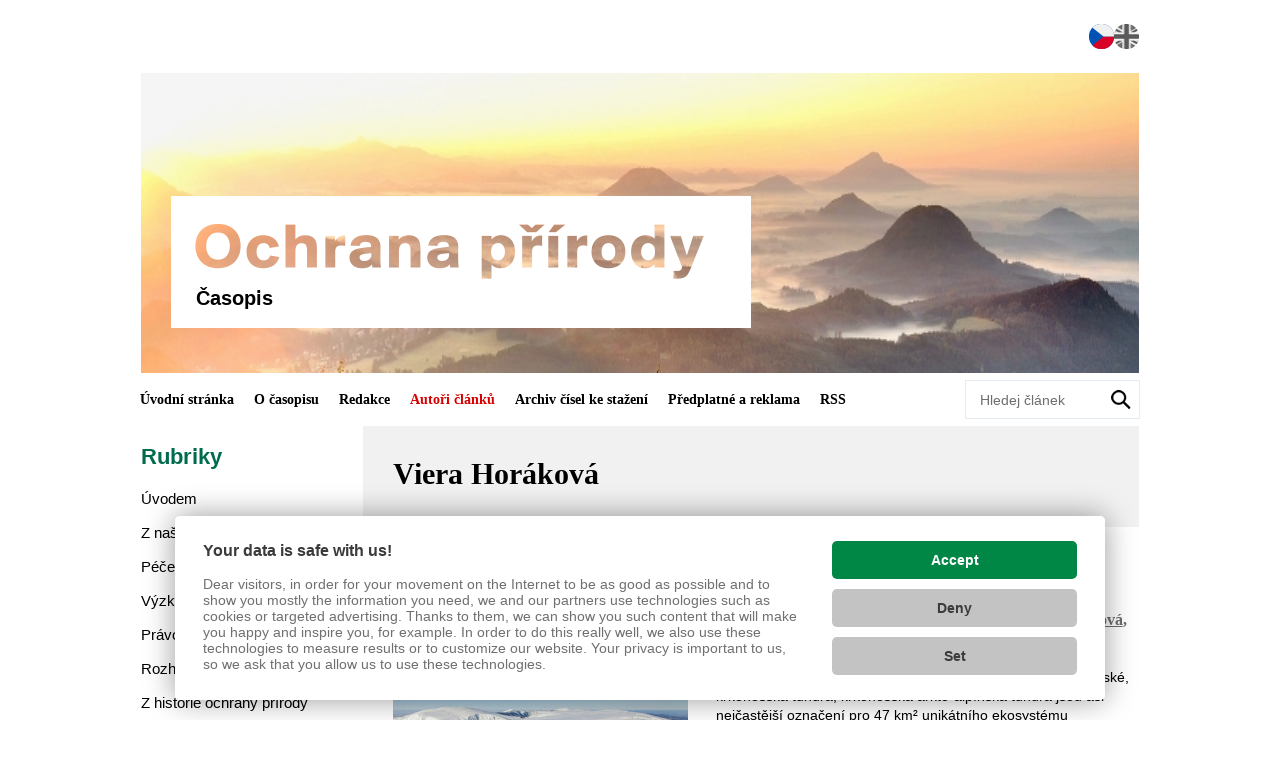

--- FILE ---
content_type: text/html; charset=UTF-8
request_url: https://www.casopis.ochranaprirody.cz/a409-viera-horakova/
body_size: 4796
content:

<!DOCTYPE html>
<html>
<head><link href='https://cmp.vizus.cz' rel='preconnect'><link href='https://cmp.vizus.cz' rel='dns-prefetch'><script src='https://cmp.vizus.cz/profile/190522-20260128-040020.js' crossorigin='use-credentials'></script>
	<meta charset="utf-8" />
	<meta name="keywords" content="Viera Horáková" />
	<meta name="description" content="Viera Horáková" />
	<meta name="author" content="(c) 2026 VIZUS.CZ s.r.o." />
	<meta name="robots" content="index, follow"/>
	<meta name="viewport" content="width=device-width, initial-scale=1" />
	<link href="http://fonts.googleapis.com/css?family=PT+Serif:400,700|Open+Sans:400,400italic,600,700,600italic&amp;subset=latin-ext" rel="stylesheet" type="text/css" />
	<link type="text/css" rel="stylesheet" href="/res/cache/web-c1f30b134410c8f2b8cde00be533681f.css?version=1769530453" />
	<link rel="stylesheet" href="/res/css/print.css" media="print" />
	<link rel="icon" href="/res/images/favicon.ico" type="image/ico" />
	<script src="/res/cache/web-ad77aeafbef6e21ba28d41169bb3597b.js?version=1769547624"></script>
	<title>Viera Horáková</title>
	<script>
  (function(i,s,o,g,r,a,m){i['GoogleAnalyticsObject']=r;i[r]=i[r]||function(){
  (i[r].q=i[r].q||[]).push(arguments)},i[r].l=1*new Date();a=s.createElement(o),
  m=s.getElementsByTagName(o)[0];a.async=1;a.src=g;m.parentNode.insertBefore(a,m)
  })(window,document,'script','//www.google-analytics.com/analytics.js','ga');

  ga('create', 'UA-43814366-30', 'auto');
  ga('send', 'pageview');
</script>

<!-- Google tag (gtag.js) -->
<script async src="https://www.googletagmanager.com/gtag/js?id=G-H0MSKYYE82"></script>
<script>
  window.dataLayer = window.dataLayer || [];
  function gtag(){dataLayer.push(arguments);}
  gtag('js', new Date());

  gtag('config', 'G-H0MSKYYE82');
</script></head>
<body id="top" class="cs">
	<section>
		<header class="header">
	<div class="header-top">
		<div class="header-top-in">
			
							<p class="lang">
																		<span class="is-cs" title="Čeština">cs</span>
																							 	<a class="is-en" href="/en/" title="English">en</a>
															</p>
			
			<button class="menu-opener" type="button">
				<span></span>
				<span></span>
				<span></span>
			</button>
		</div>
		<div class="header-bottom">
			<img class="back" src="/res/archive/118/013751_52_112621.jpg?seek=1719408410" alt="Viera Horáková" />

							<a class="logo" href="/" title="Ochrana přírody">
					<img src="/res/images/logo-cs.png" alt="Ochrana přírody" />
					<span class="claim">Časopis</span>
				</a>
					</div>
	</div>
	<div class="menu-mobile-wrap">
		<div class="menu-mobile">
			<form class="search" action="/podrobne-vyhledavani-v-clancich/" method="get">
				<input name="filterQuery" type="text" placeholder="Hledej článek" autocomplete="off" />
				<input type="submit" value="" />
			</form>

			<strong class="is-menu-title">Ochrana přírody</strong>
			<ul class="top-menu level1"><li class="first empty"><a href="/" title="Úvodní stránka" class="first empty">Úvodní stránka</a></li><li class="empty"><a href="/o-casopisu/" title="O časopisu" class="empty">O časopisu</a></li><li class="empty"><a href="/redakce/" title="Redakce časopisu Ochrana přírody" class="empty">Redakce</a></li><li class="empty selected active"><a href="/autori-clanku/" title="Autoři článků" class="empty selected active">Autoři článků</a></li><li class="filled"><a href="/archiv-cisel-ke-stazeni/" title="Archiv čísel časopisu Ochrana přírody ke stažení" class="filled">Archiv čísel ke stažení</a></li><li class="empty"><a href="/predplatne/" title="Předplatné a reklama" class="empty">Předplatné a reklama</a></li><li class="last empty"><a href="/rss/" title="RSS" class="last empty">RSS</a></li></ul>
			<nav>
				<strong class="is-menu-title">Rubriky</strong>
				<ul class="left-menu level1"><li class="first empty"><a href="/uvodem/" title="Úvodem" class="first empty">Úvodem</a></li><li class="empty"><a href="/z-nasi-prirody/" title="Z naší přírody" class="empty">Z naší přírody</a></li><li class="empty"><a href="/pece-o-prirodu-a-krajinu/" title="Péče o přírodu a krajinu" class="empty">Péče o přírodu a krajinu</a></li><li class="empty"><a href="/vyzkum-a-dokumentace/" title="Výzkum a dokumentace" class="empty">Výzkum a dokumentace</a></li><li class="empty"><a href="/pravo-v-ochrane-prirody/" title="Právo v ochraně přírody" class="empty">Právo v ochraně přírody</a></li><li class="empty"><a href="/rozhovor/" title="Rozhovor" class="empty">Rozhovor</a></li><li class="empty"><a href="/z-historie-ochrany-prirody/" title="Z historie ochrany přírody" class="empty">Z historie ochrany přírody</a></li><li class="empty"><a href="/zamereno-na-verejnost/" title="Zaměřeno na veřejnost" class="empty">Zaměřeno na veřejnost</a></li><li class="last empty"><a href="/mezinarodni-ochrana-prirody/" title="Mezinárodní ochrana přírody" class="last empty">Mezinárodní ochrana přírody</a></li></ul>				<strong class="is-menu-title">Kulér</strong>
				<ul class="left-menu level1"><li class="first empty"><a href="/kuler-zpravy-aktuality-zajimavosti/" title="Zprávy, aktuality, oznámení" class="first empty">Zprávy, aktuality, oznámení</a></li><li class="empty"><a href="/kuler-nazory-a-polemika/" title="Názory a polemika" class="empty">Názory a polemika</a></li><li class="empty"><a href="/kuler-medailonky/" title="Vzpomínky a medailonky" class="empty">Vzpomínky a medailonky</a></li><li class="empty"><a href="/kuler-nove-pravni-predpisy/" title="Nové právní předpisy" class="empty">Nové právní předpisy</a></li><li class="empty"><a href="/kuler-recenze/" title="Recenze" class="empty">Recenze</a></li><li class="empty"><a href="/kuler-summary/" title="Summary" class="empty">Summary</a></li><li class="last empty"><a href="/zvlastni-cislo/" title="Zvláštní číslo" class="last empty">Zvláštní číslo</a></li></ul>			</nav>
		</div>
	</div>
</header>
<nav class="top-menu-out">
	<div class="top-menu-out-wrap">
		<ul class="top-menu level1"><li class="first empty"><a href="/" title="Úvodní stránka" class="first empty">Úvodní stránka</a></li><li class="empty"><a href="/o-casopisu/" title="O časopisu" class="empty">O časopisu</a></li><li class="empty"><a href="/redakce/" title="Redakce časopisu Ochrana přírody" class="empty">Redakce</a></li><li class="empty selected active"><a href="/autori-clanku/" title="Autoři článků" class="empty selected active">Autoři článků</a></li><li class="filled"><a href="/archiv-cisel-ke-stazeni/" title="Archiv čísel časopisu Ochrana přírody ke stažení" class="filled">Archiv čísel ke stažení</a></li><li class="empty"><a href="/predplatne/" title="Předplatné a reklama" class="empty">Předplatné a reklama</a></li><li class="last empty"><a href="/rss/" title="RSS" class="last empty">RSS</a></li></ul>
		<form action="/podrobne-vyhledavani-v-clancich/" method="get" class="search">
			<input id="webSearch" type="text" placeholder="Hledej článek" title="Hledaný článek" name="filterQuery" autocomplete="off" />
			<input type="submit" value="" />
		</form>

		<script>
			window.addEventListener('load', () => {
				new vizus.ui.autocomplete({
					selector: '#webSearch',
					serviceUrl: '/index.php?cmd=web.search-autocomplete&lang=1',
					cssWrapper: 'autocomplete-search',
					renderItemUrl: true,
				});
			});
		</script>
	</div>
</nav>
<div class="all">
	<div class="col-right">
		<div class="mcnt people-detail">
	<h1>Viera Horáková</h1>

	
	</div>

	
	<article>
		<div class="article-list article-list-page">
							<div class="item">
					<h2><a href="/z-nasi-prirody/alpinske-bezlesi-krkonos-ceske-rodinne-stribro/" title="Alpínské bezlesí Krkonoš,&nbsp;&nbsp;české rodinné stříbro">Alpínské bezlesí Krkonoš,&nbsp;&nbsp;české rodinné stříbro</a></h2>
					
											<p class="tags">
							<a href="/z-nasi-prirody/" title="Z naší přírody">Z naší přírody</a>						</p>
						
											<p class="author">
							autoři: <a href="/a358-stanislav-brezina/" title="Stanislav Březina">Stanislav Březina</a>, <a href="/a595-zaboj-hrazsky/" title="Záboj Hrázský">Záboj Hrázský</a>, <a href="/a866-david-krause/" title="David Krause">David Krause</a>, <a href="/a1071-jan-materna/" title="Jan Materna">Jan Materna</a>, <a href="/a197-alzbeta-cejkova/" title="Alžběta Čejková">Alžběta Čejková</a>, <a href="/a1083-anna-josefovicova/" title="Anna Josefovičová">Anna Josefovičová</a>, <a href="/a1084-karolina-mikslova/" title="Karolina Mikslová">Karolina Mikslová</a>, <a href="/a1085-ludmila-harcarikova/" title="Ludmila Harčariková">Ludmila Harčariková</a>, <a href="/a409-viera-horakova/" title="Viera Horáková">Viera Horáková</a>, <a href="/a230-vit-zavadil/" title="Vít Zavadil">Vít Zavadil</a>, <a href="/a1086-vojtech-zavadil/" title="Vojtěch Zavadil">Vojtěch Zavadil</a>						</p>
						
					<div class="perex">
													<a href="/z-nasi-prirody/alpinske-bezlesi-krkonos-ceske-rodinne-stribro/" title="Alpínské bezlesí Krkonoš,&nbsp;&nbsp;české rodinné stříbro"><img src="/res/archive/105/012090_50_099611.jpg?seek=1682234009" alt="Alpínské bezlesí Krkonoš,&nbsp;&nbsp;české rodinné stříbro" /></a>
							
						<p>Alpínské bezlesí Krkonoš, horská tundra s prvky tundry severské, krkonošská tundra, krkonošská arkto-alpínská tundra jsou asi nejčastější označení pro 47 km² unikátního ekosystému mezinárodního významu s řadou jedinečných fenoménů, např. s geomorfologickými tvary glaciálního a periglaciálního původu, azonálními stanovišti ledovcových karů, hřebenovými rašeliništi subarktického charakteru, prameništi, klečovými porosty nebo subalpínskými a alpínskými trávníky, a s přítomností endemických druhů a mnoha desítek glaciálních reliktů. Krkonošská tundra je jedním z nejvýznamnějších předmětů ochrany Krkonošského národního parku, který v letošním roce slaví 60 let od svého založení. V  čem spočívá její přírodovědná hodnota a jak se v současnosti mění?</p>					</div>
					<p class="more">
						Ochrana přírody <a href="/podrobne-vyhledavani-v-clancich/?filterYear%5B0%5D=2023&filterNumber%5B0%5D=2" title="Zobrazit články tohoto čísla">2/2023</a> <span>&mdash;</span> 23. 4. 2023 <span>&mdash;</span> <a href="/z-nasi-prirody/" title="Z naší přírody">Z naší přírody</a> <span>&mdash;</span> <a href="/z-nasi-prirody/alpinske-bezlesi-krkonos-ceske-rodinne-stribro/?action=download" title="Tištěná verze článku v pdf">Tištěná verze článku v pdf</a>					</p>
				</div>
							<div class="item">
					<h2><a href="/vyzkum-a-dokumentace/nove-lokality-sikouska-zeleneho-tentokrat-v-krkonosich/" title="Nové lokality šikouška zeleného, tentokrát v Krkonoších">Nové lokality šikouška zeleného, tentokrát v Krkonoších</a></h2>
					
											<p class="tags">
							<a href="/vyzkum-a-dokumentace/" title="Výzkum a dokumentace">Výzkum a dokumentace</a>						</p>
						
											<p class="author">
							autoři: <a href="/a263-eva-hola/" title="Eva Holá">Eva Holá</a>, <a href="/a409-viera-horakova/" title="Viera Horáková">Viera Horáková</a>, <a href="/a410-eva-novozamecka/" title="Eva Novozámecká">Eva Novozámecká</a>						</p>
						
					<div class="perex">
													<a href="/vyzkum-a-dokumentace/nove-lokality-sikouska-zeleneho-tentokrat-v-krkonosich/" title="Nové lokality šikouška zeleného, tentokrát v Krkonoších"><img src="/res/archive/027/003362_50_037661.jpg?seek=1422880297" alt="Nové lokality šikouška zeleného, tentokrát v Krkonoších" /></a>
							
						<p>Šikoušek zelený je v celé Evropě považován za vzácný druh, je řazen mezi zranitelné až ohrožené druhy v červených seznamech mnoha zemí a v rámci projektu Natura 2000 je mapován po celé Evropě. V České republice je považován za ohrožený druh (EN).</p>					</div>
					<p class="more">
						Ochrana přírody <a href="/podrobne-vyhledavani-v-clancich/?filterYear%5B0%5D=2012&filterNumber%5B0%5D=1" title="Zobrazit články tohoto čísla">1/2012</a> <span>&mdash;</span> 13. 6. 2012 <span>&mdash;</span> <a href="/vyzkum-a-dokumentace/" title="Výzkum a dokumentace">Výzkum a dokumentace</a> <span>&mdash;</span> <a href="/vyzkum-a-dokumentace/nove-lokality-sikouska-zeleneho-tentokrat-v-krkonosich/?action=download" title="Tištěná verze článku v pdf">Tištěná verze článku v pdf</a>					</p>
				</div>
					</div>
	</article>

<div class="navi">
	
	
	<p class="navi-in">
		<a href="javascript:history.back();" title="Zpět">Zpět</a> <span>|</span>
		<a href="javascript:window.print();" title="Tisk">Tisk</a> <span>|</span>
		<a href="#top" title="Nahoru" class="anchor">Nahoru</a>
	</p>
</div>
			</div>
	<div class="col-left">
		<nav>
			<strong class="is-menu-title">Rubriky</strong>
			<ul class="left-menu level1"><li class="first empty"><a href="/uvodem/" title="Úvodem" class="first empty">Úvodem</a></li><li class="empty"><a href="/z-nasi-prirody/" title="Z naší přírody" class="empty">Z naší přírody</a></li><li class="empty"><a href="/pece-o-prirodu-a-krajinu/" title="Péče o přírodu a krajinu" class="empty">Péče o přírodu a krajinu</a></li><li class="empty"><a href="/vyzkum-a-dokumentace/" title="Výzkum a dokumentace" class="empty">Výzkum a dokumentace</a></li><li class="empty"><a href="/pravo-v-ochrane-prirody/" title="Právo v ochraně přírody" class="empty">Právo v ochraně přírody</a></li><li class="empty"><a href="/rozhovor/" title="Rozhovor" class="empty">Rozhovor</a></li><li class="empty"><a href="/z-historie-ochrany-prirody/" title="Z historie ochrany přírody" class="empty">Z historie ochrany přírody</a></li><li class="empty"><a href="/zamereno-na-verejnost/" title="Zaměřeno na veřejnost" class="empty">Zaměřeno na veřejnost</a></li><li class="last empty"><a href="/mezinarodni-ochrana-prirody/" title="Mezinárodní ochrana přírody" class="last empty">Mezinárodní ochrana přírody</a></li></ul>			<strong class="is-menu-title">Kulér</strong>
			<ul class="left-menu level1"><li class="first empty"><a href="/kuler-zpravy-aktuality-zajimavosti/" title="Zprávy, aktuality, oznámení" class="first empty">Zprávy, aktuality, oznámení</a></li><li class="empty"><a href="/kuler-nazory-a-polemika/" title="Názory a polemika" class="empty">Názory a polemika</a></li><li class="empty"><a href="/kuler-medailonky/" title="Vzpomínky a medailonky" class="empty">Vzpomínky a medailonky</a></li><li class="empty"><a href="/kuler-nove-pravni-predpisy/" title="Nové právní předpisy" class="empty">Nové právní předpisy</a></li><li class="empty"><a href="/kuler-recenze/" title="Recenze" class="empty">Recenze</a></li><li class="empty"><a href="/kuler-summary/" title="Summary" class="empty">Summary</a></li><li class="last empty"><a href="/zvlastni-cislo/" title="Zvláštní číslo" class="last empty">Zvláštní číslo</a></li></ul>		</nav>

					<div class="years">
				<h2>Ročníky</h2>
				<ul class="left-menu year-menu"><li><a href="/podrobne-vyhledavani-v-clancich/?filterYear%5B0%5D=2025" title="Ročník 2025">2025</a></li><li><a href="/podrobne-vyhledavani-v-clancich/?filterYear%5B0%5D=2024" title="Ročník 2024">2024</a></li><li><a href="/podrobne-vyhledavani-v-clancich/?filterYear%5B0%5D=2023" title="Ročník 2023">2023</a></li><li><a href="/podrobne-vyhledavani-v-clancich/?filterYear%5B0%5D=2022" title="Ročník 2022">2022</a></li><li><a href="/podrobne-vyhledavani-v-clancich/?filterYear%5B0%5D=2021" title="Ročník 2021">2021</a></li><li><a href="/podrobne-vyhledavani-v-clancich/?filterYear%5B0%5D=2020" title="Ročník 2020">2020</a></li><li><a href="/podrobne-vyhledavani-v-clancich/?filterYear%5B0%5D=2019" title="Ročník 2019">2019</a></li><li><a href="/podrobne-vyhledavani-v-clancich/?filterYear%5B0%5D=2018" title="Ročník 2018">2018</a></li><li><a href="/podrobne-vyhledavani-v-clancich/?filterYear%5B0%5D=2017" title="Ročník 2017">2017</a></li><li><a href="/podrobne-vyhledavani-v-clancich/?filterYear%5B0%5D=2016" title="Ročník 2016">2016</a></li><li><a href="/podrobne-vyhledavani-v-clancich/?filterYear%5B0%5D=2015" title="Ročník 2015">2015</a></li><li><a href="/podrobne-vyhledavani-v-clancich/?filterYear%5B0%5D=2014" title="Ročník 2014">2014</a></li><li><a href="/podrobne-vyhledavani-v-clancich/?filterYear%5B0%5D=2013" title="Ročník 2013">2013</a></li><li><a href="/podrobne-vyhledavani-v-clancich/?filterYear%5B0%5D=2012" title="Ročník 2012">2012</a></li><li><a href="/podrobne-vyhledavani-v-clancich/?filterYear%5B0%5D=2011" title="Ročník 2011">2011</a></li><li><a href="/podrobne-vyhledavani-v-clancich/?filterYear%5B0%5D=2010" title="Ročník 2010">2010</a></li><li><a href="/podrobne-vyhledavani-v-clancich/?filterYear%5B0%5D=2009" title="Ročník 2009">2009</a></li><li><a href="/podrobne-vyhledavani-v-clancich/?filterYear%5B0%5D=2008" title="Ročník 2008">2008</a></li></ul>			</div>
		
					</div>
	<p class="out-links">
		<a href="http://www.nature.cz" title="Agentura ochrany přírody a krajiny ČR" target="_blank" class="o1"><span>AOPK ČR</span></a>
		<a href="/podrobne-vyhledavani-v-clancich/" title="Podrobné vyhledávání v článcích"><span>Podrobné vyhledávání v článcích</span></a>
	</p>
	<div class="cl"></div>
</div>
<footer class="footer">
	<div class="footer-in">
		<div class="footer-left">
			<a class="logo-wrap" href="/" title="AOPK ČR">
				<img src="/res/images/logo-aopk-green.svg" alt="AOPK ČR" width="100" height="56" />
			</a>
			<div>
				&copy; 2008 &mdash; 2026 <a href="http://www.nature.cz" title="Agentura ochrany přírody a krajiny ČR" target="_blank">Agentura ochrany přírody a krajiny ČR</a><br />
				&copy; 2026 <a href="https://www.vizus.cz/" title="VIZUS &ndash; tvorba www stránek" target="_blank">VIZUS</a> | <a href="https://www.vizus.cz/webmaster/" title="webmaster" target="_blank">webmaster</a> | Používáme <a href="https://www.vizus.cz/produkty/cms/" title="Redakční systém Vizus CMS" target="_blank">redakční systém Vizus CMS</a>			</div>
		</div>
		<div class="footer-right">
			<ul class="secondary-menu level1"><li class="first empty"><a href="/mapa-webu/" title="Mapa webu" class="first empty">Mapa webu</a></li><li class="last empty"><a href="/prohlaseni-o-pristupnosti/" title="Prohlášení o přístupnosti" class="last empty">Prohlášení o přístupnosti</a></li></ul>		</div>
	</div>
</footer>
<div class="cl"></div>
	</section>
	<script>window.addEventListener("DOMContentLoaded", function () {vizus.ui.loadConfig({"mapProvider":"seznam","debug":false,"errorDebug":false,"errorDebugMaxCount":5,"toastClass":"toast","toastDelay":5,"toastLimit":3,"messageInlineSelector":"#UiMessages","messageInlineClose":false,"messageFieldClose":false,"i18n":{"Ano":"Ano","Ne":"Ne","OK":"OK","Zav\u0159\u00edt":"Zav\u0159\u00edt"},"language":"cs","languageId":1,"captcha":{"service":null,"reloadUrl":"\/a409-viera-horakova\/?cmd=system%3Acaptcha-new"},"recaptcha":false});vizus.ui.loadResponse([]);});</script></body>
</html>


--- FILE ---
content_type: image/svg+xml
request_url: https://www.casopis.ochranaprirody.cz/res/images/icon-flag-cs.svg
body_size: -351
content:
<?xml version="1.0" encoding="UTF-8"?>
<svg id="Capa_1" xmlns="http://www.w3.org/2000/svg" viewBox="0 0 512 341.33">
  <rect width="512" height="341.33" style="fill: #0052b4;"/>
  <polygon points="512 170.66 512 341.33 0 341.33 215.18 170.66 512 170.66" style="fill: #d80027;"/>
  <polygon points="512 0 512 170.66 215.18 170.66 0 0 512 0" style="fill: #f0f0f0;"/>
</svg>

--- FILE ---
content_type: image/svg+xml
request_url: https://www.casopis.ochranaprirody.cz/res/images/icon-flag-en.svg
body_size: -62
content:
<?xml version="1.0" encoding="UTF-8"?>
<svg id="Capa_1" xmlns="http://www.w3.org/2000/svg" viewBox="0 0 512 341.34">
  <rect y="0" width="512" height="341.34" style="fill: #f0f0f0;"/>
  <polygon points="288 0 224 0 224 138.67 0 138.67 0 202.67 224 202.67 224 341.33 288 341.33 288 202.67 512 202.67 512 138.67 288 138.67 288 0" style="fill: #d80027;"/>
  <g>
    <polygon points="393.79 230.03 512 295.7 512 230.03 393.79 230.03" style="fill: #0052b4;"/>
    <polygon points="311.65 230.03 512 341.33 512 309.86 368.31 230.03 311.65 230.03" style="fill: #0052b4;"/>
    <polygon points="458.63 341.33 311.65 259.67 311.65 341.33 458.63 341.33" style="fill: #0052b4;"/>
  </g>
  <polygon points="311.65 230.03 512 341.33 512 309.86 368.31 230.03 311.65 230.03" style="fill: #f0f0f0;"/>
  <polygon points="311.65 230.03 512 341.33 512 309.86 368.31 230.03 311.65 230.03" style="fill: #d80027;"/>
  <g>
    <polygon points="90.34 230.03 0 280.22 0 230.03 90.34 230.03" style="fill: #0052b4;"/>
    <polygon points="200.35 244.18 200.35 341.33 25.49 341.33 200.35 244.18" style="fill: #0052b4;"/>
  </g>
  <polygon points="143.69 230.03 0 309.86 0 341.33 0 341.33 200.35 230.03 143.69 230.03" style="fill: #d80027;"/>
  <g>
    <polygon points="118.21 111.3 0 45.63 0 111.3 118.21 111.3" style="fill: #0052b4;"/>
    <polygon points="200.35 111.3 0 0 0 31.47 143.69 111.3 200.35 111.3" style="fill: #0052b4;"/>
    <polygon points="53.37 0 200.35 81.66 200.35 0 53.37 0" style="fill: #0052b4;"/>
  </g>
  <polygon points="200.35 111.3 0 0 0 31.47 143.69 111.3 200.35 111.3" style="fill: #f0f0f0;"/>
  <polygon points="200.35 111.3 0 0 0 31.47 143.69 111.3 200.35 111.3" style="fill: #d80027;"/>
  <g>
    <polygon points="421.66 111.31 512 61.12 512 111.31 421.66 111.31" style="fill: #0052b4;"/>
    <polygon points="311.65 97.15 311.65 0 486.51 0 311.65 97.15" style="fill: #0052b4;"/>
  </g>
  <polygon points="368.31 111.3 512 31.47 512 0 512 0 311.65 111.3 368.31 111.3" style="fill: #d80027;"/>
</svg>